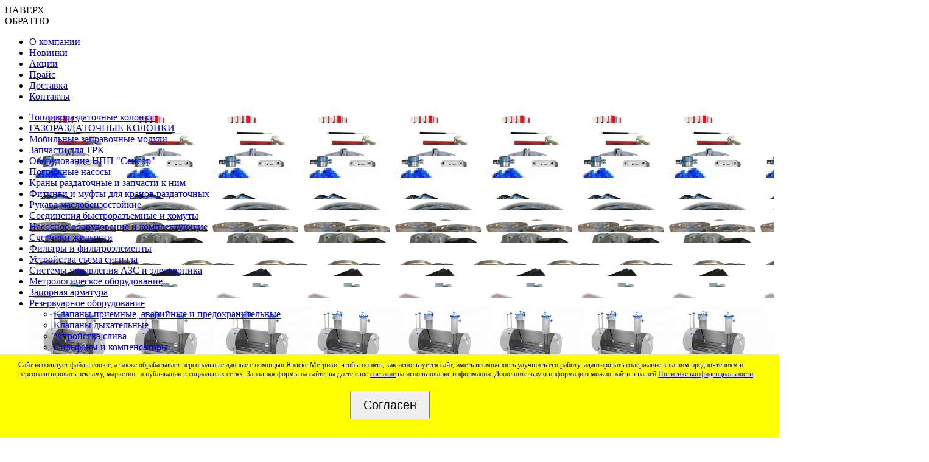

--- FILE ---
content_type: text/html; charset=utf-8
request_url: https://www.azs-atris.ru/patrubok-zachistnoj-pz-300_1885.html
body_size: 10444
content:
<!DOCTYPE html>
<html>
<head>
<base href="https://www.azs-atris.ru"/>
<meta name="viewport" content="width=device-width, initial-scale=1.0">
<meta http-equiv="Content-Type" content="text/html; charset=utf-8">
<title>Патрубок зачистной ПЗ-300 купить в Москве по выгодной цене</title>
<meta name="keywords" content="">
<meta name="description" content="Патрубок зачистной ПЗ-300 купить в Москве → Доставка и установка по всей России → Заказать оборудование для АЗС и нефтебаз в Атрис → Звоните 8 800 555 66 05">
<link rel="canonical" href="https://www.azs-atris.ru/patrubok-zachistnoj-pz-300_1885.html" />
<meta name="IDENTIFIER-URL" content="https://www.azs-atris.ru">
<meta name="yandex-verification" content="ba8a9ca65de09dc7" />
<meta name='yandex-verification' content='40b8e2ddd538c322' />


<!-- Google Tag Manager -->
<script>(function(w,d,s,l,i){w[l]=w[l]||[];w[l].push({'gtm.start':
new Date().getTime(),event:'gtm.js'});var f=d.getElementsByTagName(s)[0],
j=d.createElement(s),dl=l!='dataLayer'?'&l='+l:'';j.async=true;j.src=
'https://www.googletagmanager.com/gtm.js?id='+i+dl;f.parentNode.insertBefore(j,f);
})(window,document,'script','dataLayer','GTM-5CJVFG3R');</script>
<!-- End Google Tag Manager -->



<script src="//code-ya.jivosite.com/widget/ZWUnZrOZv2" async>
</script>
<link rel="icon" href="https://www.azs-atris.ru/favicon.ico" type="image/x-icon" />
<link rel="shortcut icon" href="https://www.azs-atris.ru/favicon.ico" type="image/x-icon" />
<link rel="stylesheet" type="text/css" href="https://www.azs-atris.ru/css/all.css?v=2149626627" />
<script async type="text/javascript" src="https://www.azs-atris.ru/js/all_async.js?v=2071271918"></script>
</head>


<body>
<!-- Google Tag Manager (noscript) -->
<!--
<noscript><iframe src="https://www.googletagmanager.com/ns.html?id=GTM-5CJVFG3R"
height="0" width="0" style="display:none;visibility:hidden"></iframe></noscript>
-->
<!-- End Google Tag Manager (noscript) -->
  
<!-- <noindex> -->
<!-- кнопка наверх и обратно НАЧАЛО -->
<div class="top_and_back">
	<div>НАВЕРХ</div>
	<div>ОБРАТНО</div>
</div>

<!-- кнопка наверх и обратно КОНЕЦ -->
<!-- </noindex> -->

<!-- Выдвигающийся блок НАЧАЛО -->
<input type="checkbox" id="shift_block-toggle" hidden>
<div class="shift_block">
  <label for="shift_block-toggle" class="shift_block-toggle" onclick></label>

  <div class="scrolling_block">     
    <!-- Swiper -->
    <div class="swiper-container">
        <div class="swiper-wrapper">
            <div class="swiper-slide">

<div class="menu_mobile">

  <div class="gor_menu_mobile">
    <ul>
<li><a style="background-image:url(res/images/gormenu/1.png);" title="О компании Атрис" href="https://www.azs-atris.ru/o-kompanii_924.html"><div>О компании</div></a></li>
<li><a style="background-image:url(res/images/gormenu/3.png);" title="Новинки" href="https://www.azs-atris.ru/novinki.html"><div>Новинки</div></a></li>
<li><a style="background-image:url(res/images/gormenu/4.png);" title="Акции" href="https://www.azs-atris.ru/akcii.html"><div>Акции</div></a></li>
<li><a style="background-image:url(res/images/gormenu/5.png);" title="Прайс" href="https://www.azs-atris.ru/prajs_917.html"><div>Прайс</div></a></li>
<li><a style="background-image:url(res/images/gormenu/6.png);" title="Доставка оборудования" href="https://www.azs-atris.ru/dostavka-oborudovaniya_915.html"><div>Доставка</div></a></li>
<li><a style="background-image:url(res/images/gormenu/7.png);" title="Контакты" href="https://www.azs-atris.ru/kontakty_20_0_0.html"><div>Контакты</div></a></li>
    </ul>
  </div>
  <div class="vert_menu_mobile">
<ul class="cat_parent">
<li style="background-image:url(res/images/small/16.jpg)"><a class="cat_parent" title="Топливораздаточные колонки" href="https://www.azs-atris.ru/toplivorazdatochnye-kolonki_16_0_0.html">Топливораздаточные колонки</a>
<li style="background-image:url(res/images/small/1618.jpg)"><a class="cat_parent" title="ГАЗОРАЗДАТОЧНЫЕ КОЛОНКИ" href="https://www.azs-atris.ru/gazorazdatochnye-kolonki_1618.html">ГАЗОРАЗДАТОЧНЫЕ КОЛОНКИ</a>
<li style="background-image:url(res/images/small/202.jpg)"><a class="cat_parent" title="Мобильные заправочные модули" href="https://www.azs-atris.ru/mobilnye-trk-zapravochnye-moduli-i-agregaty_16_3_0.html">Мобильные заправочные модули</a>
<li style="background-image:url(res/images/small/2.jpg)"><a class="cat_parent" title="Запчасти для ТРК" href="https://www.azs-atris.ru/zapchasti-importnye_2_0_0.html">Запчасти для ТРК</a>
<li style="background-image:url(res/images/small/1980.jpg)"><a class="cat_parent" title="Оборудование НПП &quot;Сенсор&quot;" href="https://www.azs-atris.ru/oborudovanie-npp-sensor_1980.html">Оборудование НПП &quot;Сенсор&quot;</a>
<li style="background-image:url(res/images/small/2005.jpg)"><a class="cat_parent" title="Погружные насосы" href="https://www.azs-atris.ru/pogruzhnye-nasosy_2005.html">Погружные насосы</a>
<li style="background-image:url(res/images/small/3.jpg)"><a class="cat_parent" title="Краны раздаточные и запчасти к ним" href="https://www.azs-atris.ru/importnye-krany-i-zapchasti_3_0_0.html">Краны раздаточные и запчасти к ним</a>
<li style="background-image:url(res/images/small/5.jpg)"><a class="cat_parent" title="Фитинги и муфты для кранов раздаточных" href="https://www.azs-atris.ru/zapchasti-dlya-kranov-razdatochnyh_5_0_0.html">Фитинги и муфты для кранов раздаточных</a>
<li style="background-image:url(res/images/small/6.jpg)"><a class="cat_parent" title="Рукава маслобензостойкие" href="https://www.azs-atris.ru/izdeliya-mbs-i-rti_6_0_0.html">Рукава маслобензостойкие</a>
<li style="background-image:url(res/images/small/9.jpg)"><a class="cat_parent" title="Соединения быстроразъемные и хомуты" href="https://www.azs-atris.ru/soedineniya-bystrorazemnye-nosiko-rychazhnye_9_0_0.html">Соединения быстроразъемные и хомуты</a>
<li style="background-image:url(res/images/small/12.jpg)"><a class="cat_parent" title="Насосное оборудование и комплектующие" href="https://www.azs-atris.ru/nasosnoe-oborudovanie-i-zapchasti_12_0_0.html">Насосное оборудование и комплектующие</a>
<li style="background-image:url(res/images/small/72.jpg)"><a class="cat_parent" title="Счетчики жидкости" href="https://www.azs-atris.ru/schetchiki-zhidkosti_7_2_0.html">Счетчики жидкости</a>
<li style="background-image:url(res/images/small/1445.jpg)"><a class="cat_parent" title="Фильтры и фильтроэлементы" href="https://www.azs-atris.ru/filtra-i-filtroelementy_1445.html">Фильтры и фильтроэлементы</a>
<li style="background-image:url(res/images/small/73.jpg)"><a class="cat_parent" title="Устройства съема сигнала" href="https://www.azs-atris.ru/ustrojstva-sema-signala_7_3_0.html">Устройства съема сигнала</a>
<li style="background-image:url(res/images/small/13.jpg)"><a class="cat_parent" title="Системы управления АЗС и электроника" href="https://www.azs-atris.ru/sistemy-upravleniya-azs-i-elektronika_13_0_0.html">Системы управления АЗС и электроника</a>
<li style="background-image:url(res/images/small/11.jpg)"><a class="cat_parent" title="Метрологическое оборудование" href="https://www.azs-atris.ru/metrologicheskoe-oborudovanie_11_0_0.html">Метрологическое оборудование</a>
<li style="background-image:url(res/images/small/1450.jpg)"><a class="cat_parent" title="Запорная арматура" href="https://www.azs-atris.ru/zapornaya-armatura_1450.html">Запорная арматура</a>
<li style="background-image:url(res/images/small/15.jpg)"><a class="cat_parent" title="Резервуарное оборудование" href="https://www.azs-atris.ru/rezervuarnoe-oborudovanie_15_0_0.html">Резервуарное оборудование</a>
<ul class="cat_brother">
<li><a class="cat_brother" title="Клапаны приемные, аварийные и предохранительные" href="https://www.azs-atris.ru/klapany_15_4_0.html">Клапаны приемные, аварийные и предохранительные</a>
<li><a class="cat_brother" title="Клапаны дыхательные" href="https://www.azs-atris.ru/klapany-dyhatelnye_1451.html">Клапаны дыхательные</a>
<li><a class="cat_brother" title="Устройства слива" href="https://www.azs-atris.ru/mufty-slivnye_15_9_0.html">Устройства слива</a>
<li><a class="cat_brother" title="Сильфоны и компенсаторы" href="https://www.azs-atris.ru/silfony_15_14_0.html">Сильфоны и компенсаторы</a>
<li><a class="cat_brother" title="Огнепреградители" href="https://www.azs-atris.ru/ognevye-predohraniteli_15_11_0.html">Огнепреградители</a>
<li><a class="cat_brother" title="Люки" href="https://www.azs-atris.ru/lyuki_15_7_0.html">Люки</a>
<li><a class="cat_brother" title="Патрубки" href="https://www.azs-atris.ru/patrubki_15_12_0.html">Патрубки</a>
<ul class="cat_child">
<li><a class="cat_child" title="Патрубки вентиляционные ПВ" href="https://www.azs-atris.ru/patrubki-ventilyacionnye-pv_1856.html">Патрубки вентиляционные ПВ</a>
<li><a class="cat_child" title="Патрубки вентиляционные резервуарные периферийные ПВР-П (ПВП)" href="https://www.azs-atris.ru/patrubki-ventilyacionnye-rezervuarnyj-periferijnye-pvr-p-pvp_1857.html">Патрубки вентиляционные резервуарные периферийные ПВР-П (ПВП)</a>
<li><a class="cat_child" title="Патрубки приемо-раздаточные ППР" href="https://www.azs-atris.ru/patrubki-priemo-razdatochnye-ppr_1858.html">Патрубки приемо-раздаточные ППР</a>
<li><a class="cat_child" title="Патрубки зачистные ПЗ" href="https://www.azs-atris.ru/patrubki-zachistnye-pz_1859.html">Патрубки зачистные ПЗ</a>
</li>
<li><a class="cat_child" title="Патрубки замерного люка ПЗЛ" href="https://www.azs-atris.ru/patrubki-zamernogo-lyuka-pzl_1860.html">Патрубки замерного люка ПЗЛ</a>
<li><a class="cat_child" title="Патрубки монтажные ПМ" href="https://www.azs-atris.ru/patrubki-montazhnye-pm_1861.html">Патрубки монтажные ПМ</a>
</ul>
</li>
<li><a class="cat_brother" title="Генераторы пены ГПСС" href="https://www.azs-atris.ru/generatory-peny_15_13_0.html">Генераторы пены ГПСС</a>
<li><a class="cat_brother" title="Хлопушки ХП" href="https://www.azs-atris.ru/hlopushi_15_17_0.html">Хлопушки ХП</a>
<li><a class="cat_brother" title="Механизмы управления верхние МУВ" href="https://www.azs-atris.ru/mehanizmy-upravleniya-verhnie-muv_1849.html">Механизмы управления верхние МУВ</a>
</ul>
</li>
<li style="background-image:url(res/images/small/14.jpg)"><a class="cat_parent" title="Оборудование для нефтебаз" href="https://www.azs-atris.ru/oborudovanie-dlya-neftebaz_14_0_0.html">Оборудование для нефтебаз</a>
<li style="background-image:url(res/images/small/18.jpg)"><a class="cat_parent" title="Искробезопасный инструмент" href="https://www.azs-atris.ru/iskrobezopasnyj-instrument_18_0_0.html">Искробезопасный инструмент</a>
<li style="background-image:url(res/images/small/925.jpg)"><a class="cat_parent" title="Оборудование для бензовозов" href="https://www.azs-atris.ru/oborudovanie-dlya-benzovozov_925.html">Оборудование для бензовозов</a>
<li style="background-image:url(res/images/small/1258.jpg)"><a class="cat_parent" title="Оборудование автомобилей для перевозки опасных грузов по правилам ДОПОГ (ADR)" href="https://www.azs-atris.ru/organizaciya-perevozki-opasnyh-gruzov-po-pravilam-dopog-adr_1258.html">Оборудование автомобилей для перевозки опасных грузов по правилам ДОПОГ (ADR)</a>
<li style="background-image:url(res/images/small/1442.jpg)"><a class="cat_parent" title="Катушки для шлангов" href="https://www.azs-atris.ru/katushki-dlya-shlangov_1442.html">Катушки для шлангов</a>
</ul>
</li>
  </div>
</div>

            </div>
        </div>
        <!-- Add Scroll Bar -->
        <div class="swiper-scrollbar"></div>
    </div>    
         


  </div>
</div>
<!-- Выдвигающийся блок КОНЕЦ -->

<!-- полоска вверху при скролле вниз НАЧАЛО -->
<div class="gor_menu_320"><div>
  <div class="menu_spot"></div>
  <div class="poisk">
   <div id="poisk_form_2" class="poisk_form">
    <!-- <noindex> -->
    <form name="search" action="/?3" method="post">
    <div><button>Искать</button></div>
    <div><input name="search_query" autocomplete="off" onfocus="if(this.value=='Найти на сайте...')this.value='';" onblur="if(this.value=='')this.value='Найти на сайте...';" type="text" value="Найти на сайте..."></div>
    </form>
    <!-- </noindex> -->
   </div>
  </div>
  <div class="korzina pokazat_korzinu">
    <div class="korzina_good_count">0</div>
  </div>
  <div class="kontakti">
  <!--
	<div class="vremya_raboti">Пн-Пт 9.00-17.00</div>
  -->
    <div class="soc_ceti">
    <a class="hidden-link" data-url="https://wa.me/79255087267" title="написать в whatsapp"><img src="https://www.azs-atris.ru/res/images/icon_whatsapp.png"/></a>
 <!--   <a class="hidden-link" data-url="viber://chat?number=79255087267" title="написать в viber"><img src="https://www.azs-atris.ru/res/images/icon_viber.png"/></a> -->
    <a class="hidden-link" data-url="https://t.me/+79255087267" title="написать в telegramm"><img src="https://www.azs-atris.ru/res/images/icon_telegramm.png"/></a>
    
    </div>
    <!--
    <a class="phone_number" href="tel:88005556605">8 (800) 555-66-05</a>
    -->
  
  </div>
  

</div></div>
<!-- полоска вверху при скролле вниз КОНЕЦ -->

<div id="body_div_1">






<!-- shapka_1_block START -->
<div id="shapka_1_block"><div>
  <div>  
    <a class="to_main" href="https://www.azs-atris.ru/"></a>
	<div class="cur_gorod_name" data-gorod_id=1><div>Москва</div></div>
	<div class="vse_goroda_dannie" style="display:none;">
    <div data-gorod_id=1 data-gorod_tels="<a href='tel:+79255087267'>+7 (925) 508-72-67</a>, <a href='tel:+74997056685'>+7 (499) 705-66-85</a>" data-gorod_region="Московская область">Москва </div>
    <div data-gorod_id=2 data-gorod_tels="<a href='tel:+73832095097'>+7 (383) 209-50-97</a>" data-gorod_region="Новосибирская область">Новосибирск</div>
    	<div data-gorod_id=3 data-gorod_tels="<a href='tel:+78126029903'>+7 (812) 602-99-03</a>" data-gorod_region="Ленинградская область">Санкт-Петербург</div>
    	<div data-gorod_id=4 data-gorod_tels="<a href='tel:+78612057998'>+7 (861) 205-79-98</a>" data-gorod_region="Краснодарский край">Краснодар</div>
    	<div data-gorod_id=5 data-gorod_tels="<a href='tel:+78633224599'>+7 (863) 322-45-99</a>" data-gorod_region="Ростовская область">Ростов-на-Дону</div>
    	<div data-gorod_id=6 data-gorod_tels="<a href='tel:+74732059189'>+7 (473) 205-91-89</a>" data-gorod_region="Воронежская область">Воронеж</div>
    	<div data-gorod_id=7 data-gorod_tels="<a href='tel:+78312613979'>+7 (831) 261-39-79</a>" data-gorod_region="Нижегородская область">Нижний Новгород</div>
    	<div data-gorod_id=8 data-gorod_tels="<a href='tel:+73433861699'>+7 (343) 386-16-99</a>" data-gorod_region="Свердловская область">Екатеринбург</div>
    	<div data-gorod_id=9 data-gorod_tels="<a href='tel:+73919898908'>+7 (391) 989-89-08</a>" data-gorod_region="Красноярский край">Красноярск</div>
    </div>
  </div>
  <div>
    <!-- center_tab start  -->
    <table class="center_tab" border="0" cellspacing="0" cellpadding="0"><tbody>
      <tr>
        <td>
          <div class="o_nas">
            <div>Оборудование для АЗС и нефтебаз</div>
            <div>ведущий поставщик и производитель</div>
            <div><div class="napisat_nam">Написать нам</div></div>
            <div><div class="obratniy_zvonok">Заказать звонок</div></div>
          </div>
        </td>
        <td>
          <div class="korzina_container">
            <div class="korzina_block">
              <div class="korzina_img pokazat_korzinu"></div>    
              <div class="vasha_korzina pokazat_korzinu">Ваша корзина:</div>    
              <div class="tovarov">товаров: <font class="korzina_good_count">0</font></div>    
              <div class="na_summu">на сумму: <font class="korzina_sum_cost">0</font> р.</div>    
              <div class="oformit_zakaz">Оформить заказ</div>  
            </div>
          </div>
          <div id="poisk_form" class="poisk_form">
            <!-- <noindex> -->
            <form name="search" action="/?3" method="post">
            <div><button>Искать</button></div>
            <div><input name="search_query" autocomplete="off" onfocus="if(this.value=='Найти на сайте...')this.value='';" onblur="if(this.value=='')this.value='Найти на сайте...';" type="text" value="Найти на сайте..."></div>
            </form>
             
            <div class="soc_ceti" style="padding-top: 5px;">
              <a class="hidden-link" data-url="https://wa.me/79255087267" title="написать в whatsapp"><img src="https://www.azs-atris.ru/res/images/icon_whatsapp.png"/></a>
<!--              <a class="hidden-link" data-url="viber://chat?number=79255087267" title="написать в viber"><img src="https://www.azs-atris.ru/res/images/icon_viber.png"/></a>-->
              <a class="hidden-link" data-url="https://t.me/+79255087267" title="написать в telegramm"><img src="https://www.azs-atris.ru/res/images/icon_telegramm.png"/></a>
            </div>
             
             
            <!-- </noindex> -->
          </div>
          
        </td>
      </tr>
      <tr>
        <td colspan="2">
			<div class="cur_gorod_tels"><div><a href='tel:+79255087267'>+7 (925) 508-72-67</a></div><div><a href='tel:+74997056685'>+7 (499) 705-66-85</a></div></div>
        </td>
      </tr>
    </tbody></table>
    <!-- center_tab end  -->
    
  </div>
  <div>
    <a class="qr_tg_g hidden-link" data-url="https://t.me/a3cAS" title="Группа в telegramm">
      <img src="https://www.azs-atris.ru/res/atris_tg_g.jpg">
    </a>
  </div>
  <div>

<div class="kontakti">
  <div class="vremya_raboti">Пн-Пт 9.00-17.00</div>
  <a class="phone_number" href="tel:88005556605">8 (800) 555-66-05</a>
  <div class="zvonok_besplatniy">звонок по РФ бесплатный</div>
  <div class="email"><a href="mailto:azs-atris@azsatris.ru">azs-atris@azsatris.ru</a></div>
</div>

  </div>
</div></div>
<!-- shapka_1_block END -->

<div id="shapka_1_block_320"><div>
  <div>
  

    
  </div>
  <div>
  
    <a class="logo" href="https://www.azs-atris.ru/"></a>
    
  </div>
  <div>

    <div class="kontakti">
	  <div class="vremya_raboti">Пн-Пт 9.00-17.00</div>
      <a class="phone_number" href="tel:88005556605">8 (800) 555-66-05</a>
      <div class="zvonok_besplatniy">звонок по РФ бесплатный</div>
      <div class="email"><a href="mailto:azs-atris@azsatris.ru">azs-atris@azsatris.ru</a></div>
    </div>

  </div>
  <div>

    <div class="korzina pokazat_korzinu"></div>

  </div>
</div></div>
<!-- end shapka_1_block -->


<div class="gor_menu"><div>
 <ul class="lavaLampBottomStyle" id="gor_menu_line">
<li><a style="background-image:url(res/images/gormenu/1.png);" title="О компании Атрис" href="https://www.azs-atris.ru/o-kompanii_924.html"><div>О компании</div></a></li>
<li><a style="background-image:url(res/images/gormenu/3.png);" title="Новинки" href="https://www.azs-atris.ru/novinki.html"><div>Новинки</div></a></li>
<li><a style="background-image:url(res/images/gormenu/4.png);" title="Акции" href="https://www.azs-atris.ru/akcii.html"><div>Акции</div></a></li>
<li><a style="background-image:url(res/images/gormenu/5.png);" title="Прайс" href="https://www.azs-atris.ru/prajs_917.html"><div>Прайс</div></a></li>
<li><a style="background-image:url(res/images/gormenu/6.png);" title="Доставка оборудования" href="https://www.azs-atris.ru/dostavka-oborudovaniya_915.html"><div>Доставка</div></a></li>
<li><a style="background-image:url(res/images/gormenu/7.png);" title="Контакты" href="https://www.azs-atris.ru/kontakty_20_0_0.html"><div>Контакты</div></a></li>
 </ul>
</div></div>




<!--

<div id="shapka_2_block">

<div id="my_slider_block">
  <div class="my_slider_text_block" data-href="https://www.azs-atris.ru/patrubok-zachistnoj-pz-300_1885.html">
   <div>
     <div>
       <div></div>
       <div></div>
     </div>
   </div>
  </div>
  <img src="https://www.azs-atris.ru/res/atris_shapka2_slide_0.png">
</div>

</div>
-->

<div class="otdeliltel_tab">
  <div></div>
</div>











<div id="body_div_2">



<div class="add_menu_2">
  <div class=item><a href="https://www.azs-atris.ru/stroitelstvo-azs-obsluzhivanie-i-pusko-naladka-trk_2020.html" title="Строительство АЗС. Обслуживание и пуско-наладка ТРК. Зачистка и градуировка резервуаров. Проектирование АЗС, нефтебаз и складов ГСМ.">
  
  <img src="https://www.azs-atris.ru/res/images/1_azs_icon.png">
Строительство. Обслуживание и пуско-наладка.
Зачистка и градуировка. Проектирование. 

  
</a></div>
  <div class=item><a href="https://www.azs-atris.ru/proizvodstvo-mostikov-estakad-ploschadok_2021.html" title="Производство мостиков, эстакад, площадок. Проектирование и изготовление по техническому заданию.">
  
  <img src="https://www.azs-atris.ru/res/images/2_mostik_icon.png">
  Производство мостиков, эстакад, площадок.
  Проектирование и изготовление по техзаданию.
</a></div>
</div>


<!-- main_table start -->
<table id="main_table" border="0" cellspacing="0" cellpadding="0">
  <tr>
	<td class="left_side" valign="top">
<!-- lipkiy_blok1 start -->
<div id="lipkiy_blok1">
<div class="catalog_oborudovaniya">Каталог оборудования</div>

<div id="vert_menu">
<ul class="cat_parent">
<li style="background-image:url(res/images/small/16.jpg)"><a class="cat_parent" title="Топливораздаточные колонки" href="https://www.azs-atris.ru/toplivorazdatochnye-kolonki_16_0_0.html">Топливораздаточные колонки</a>
<li style="background-image:url(res/images/small/1618.jpg)"><a class="cat_parent" title="ГАЗОРАЗДАТОЧНЫЕ КОЛОНКИ" href="https://www.azs-atris.ru/gazorazdatochnye-kolonki_1618.html">ГАЗОРАЗДАТОЧНЫЕ КОЛОНКИ</a>
<li style="background-image:url(res/images/small/202.jpg)"><a class="cat_parent" title="Мобильные заправочные модули" href="https://www.azs-atris.ru/mobilnye-trk-zapravochnye-moduli-i-agregaty_16_3_0.html">Мобильные заправочные модули</a>
<li style="background-image:url(res/images/small/2.jpg)"><a class="cat_parent" title="Запчасти для ТРК" href="https://www.azs-atris.ru/zapchasti-importnye_2_0_0.html">Запчасти для ТРК</a>
<li style="background-image:url(res/images/small/1980.jpg)"><a class="cat_parent" title="Оборудование НПП &quot;Сенсор&quot;" href="https://www.azs-atris.ru/oborudovanie-npp-sensor_1980.html">Оборудование НПП &quot;Сенсор&quot;</a>
<li style="background-image:url(res/images/small/2005.jpg)"><a class="cat_parent" title="Погружные насосы" href="https://www.azs-atris.ru/pogruzhnye-nasosy_2005.html">Погружные насосы</a>
<li style="background-image:url(res/images/small/3.jpg)"><a class="cat_parent" title="Краны раздаточные и запчасти к ним" href="https://www.azs-atris.ru/importnye-krany-i-zapchasti_3_0_0.html">Краны раздаточные и запчасти к ним</a>
<li style="background-image:url(res/images/small/5.jpg)"><a class="cat_parent" title="Фитинги и муфты для кранов раздаточных" href="https://www.azs-atris.ru/zapchasti-dlya-kranov-razdatochnyh_5_0_0.html">Фитинги и муфты для кранов раздаточных</a>
<li style="background-image:url(res/images/small/6.jpg)"><a class="cat_parent" title="Рукава маслобензостойкие" href="https://www.azs-atris.ru/izdeliya-mbs-i-rti_6_0_0.html">Рукава маслобензостойкие</a>
<li style="background-image:url(res/images/small/9.jpg)"><a class="cat_parent" title="Соединения быстроразъемные и хомуты" href="https://www.azs-atris.ru/soedineniya-bystrorazemnye-nosiko-rychazhnye_9_0_0.html">Соединения быстроразъемные и хомуты</a>
<li style="background-image:url(res/images/small/12.jpg)"><a class="cat_parent" title="Насосное оборудование и комплектующие" href="https://www.azs-atris.ru/nasosnoe-oborudovanie-i-zapchasti_12_0_0.html">Насосное оборудование и комплектующие</a>
<li style="background-image:url(res/images/small/72.jpg)"><a class="cat_parent" title="Счетчики жидкости" href="https://www.azs-atris.ru/schetchiki-zhidkosti_7_2_0.html">Счетчики жидкости</a>
<li style="background-image:url(res/images/small/1445.jpg)"><a class="cat_parent" title="Фильтры и фильтроэлементы" href="https://www.azs-atris.ru/filtra-i-filtroelementy_1445.html">Фильтры и фильтроэлементы</a>
<li style="background-image:url(res/images/small/73.jpg)"><a class="cat_parent" title="Устройства съема сигнала" href="https://www.azs-atris.ru/ustrojstva-sema-signala_7_3_0.html">Устройства съема сигнала</a>
<li style="background-image:url(res/images/small/13.jpg)"><a class="cat_parent" title="Системы управления АЗС и электроника" href="https://www.azs-atris.ru/sistemy-upravleniya-azs-i-elektronika_13_0_0.html">Системы управления АЗС и электроника</a>
<li style="background-image:url(res/images/small/11.jpg)"><a class="cat_parent" title="Метрологическое оборудование" href="https://www.azs-atris.ru/metrologicheskoe-oborudovanie_11_0_0.html">Метрологическое оборудование</a>
<li style="background-image:url(res/images/small/1450.jpg)"><a class="cat_parent" title="Запорная арматура" href="https://www.azs-atris.ru/zapornaya-armatura_1450.html">Запорная арматура</a>
<li style="background-image:url(res/images/small/15.jpg)"><a class="cat_parent" title="Резервуарное оборудование" href="https://www.azs-atris.ru/rezervuarnoe-oborudovanie_15_0_0.html">Резервуарное оборудование</a>
<ul class="cat_brother">
<li><a class="cat_brother" title="Клапаны приемные, аварийные и предохранительные" href="https://www.azs-atris.ru/klapany_15_4_0.html">Клапаны приемные, аварийные и предохранительные</a>
<li><a class="cat_brother" title="Клапаны дыхательные" href="https://www.azs-atris.ru/klapany-dyhatelnye_1451.html">Клапаны дыхательные</a>
<li><a class="cat_brother" title="Устройства слива" href="https://www.azs-atris.ru/mufty-slivnye_15_9_0.html">Устройства слива</a>
<li><a class="cat_brother" title="Сильфоны и компенсаторы" href="https://www.azs-atris.ru/silfony_15_14_0.html">Сильфоны и компенсаторы</a>
<li><a class="cat_brother" title="Огнепреградители" href="https://www.azs-atris.ru/ognevye-predohraniteli_15_11_0.html">Огнепреградители</a>
<li><a class="cat_brother" title="Люки" href="https://www.azs-atris.ru/lyuki_15_7_0.html">Люки</a>
<li><a class="cat_brother" title="Патрубки" href="https://www.azs-atris.ru/patrubki_15_12_0.html">Патрубки</a>
<ul class="cat_child">
<li><a class="cat_child" title="Патрубки вентиляционные ПВ" href="https://www.azs-atris.ru/patrubki-ventilyacionnye-pv_1856.html">Патрубки вентиляционные ПВ</a>
<li><a class="cat_child" title="Патрубки вентиляционные резервуарные периферийные ПВР-П (ПВП)" href="https://www.azs-atris.ru/patrubki-ventilyacionnye-rezervuarnyj-periferijnye-pvr-p-pvp_1857.html">Патрубки вентиляционные резервуарные периферийные ПВР-П (ПВП)</a>
<li><a class="cat_child" title="Патрубки приемо-раздаточные ППР" href="https://www.azs-atris.ru/patrubki-priemo-razdatochnye-ppr_1858.html">Патрубки приемо-раздаточные ППР</a>
<li><a class="cat_child" title="Патрубки зачистные ПЗ" href="https://www.azs-atris.ru/patrubki-zachistnye-pz_1859.html">Патрубки зачистные ПЗ</a>
</li>
<li><a class="cat_child" title="Патрубки замерного люка ПЗЛ" href="https://www.azs-atris.ru/patrubki-zamernogo-lyuka-pzl_1860.html">Патрубки замерного люка ПЗЛ</a>
<li><a class="cat_child" title="Патрубки монтажные ПМ" href="https://www.azs-atris.ru/patrubki-montazhnye-pm_1861.html">Патрубки монтажные ПМ</a>
</ul>
</li>
<li><a class="cat_brother" title="Генераторы пены ГПСС" href="https://www.azs-atris.ru/generatory-peny_15_13_0.html">Генераторы пены ГПСС</a>
<li><a class="cat_brother" title="Хлопушки ХП" href="https://www.azs-atris.ru/hlopushi_15_17_0.html">Хлопушки ХП</a>
<li><a class="cat_brother" title="Механизмы управления верхние МУВ" href="https://www.azs-atris.ru/mehanizmy-upravleniya-verhnie-muv_1849.html">Механизмы управления верхние МУВ</a>
</ul>
</li>
<li style="background-image:url(res/images/small/14.jpg)"><a class="cat_parent" title="Оборудование для нефтебаз" href="https://www.azs-atris.ru/oborudovanie-dlya-neftebaz_14_0_0.html">Оборудование для нефтебаз</a>
<li style="background-image:url(res/images/small/18.jpg)"><a class="cat_parent" title="Искробезопасный инструмент" href="https://www.azs-atris.ru/iskrobezopasnyj-instrument_18_0_0.html">Искробезопасный инструмент</a>
<li style="background-image:url(res/images/small/925.jpg)"><a class="cat_parent" title="Оборудование для бензовозов" href="https://www.azs-atris.ru/oborudovanie-dlya-benzovozov_925.html">Оборудование для бензовозов</a>
<li style="background-image:url(res/images/small/1258.jpg)"><a class="cat_parent" title="Оборудование автомобилей для перевозки опасных грузов по правилам ДОПОГ (ADR)" href="https://www.azs-atris.ru/organizaciya-perevozki-opasnyh-gruzov-po-pravilam-dopog-adr_1258.html">Оборудование автомобилей для перевозки опасных грузов по правилам ДОПОГ (ADR)</a>
<li style="background-image:url(res/images/small/1442.jpg)"><a class="cat_parent" title="Катушки для шлангов" href="https://www.azs-atris.ru/katushki-dlya-shlangov_1442.html">Катушки для шлангов</a>
</ul>
</li>
</div>




</div>
<!-- lipkiy_blok1 end -->

	</td>
    <td valign="top" class="center_side">
    <ul class="breadcrumb" itemscope itemtype="http://schema.org/BreadcrumbList"><li itemprop="itemListElement" itemscope itemtype="http://schema.org/ListItem"><a itemprop="item" title="Резервуарное оборудование" href="https://www.azs-atris.ru/rezervuarnoe-oborudovanie_15_0_0.html"><span itemprop="name">Резервуарное оборудование</span></a><meta itemprop="position" content="1" /><i class="delimiter">/</i></li><li itemprop="itemListElement" itemscope itemtype="http://schema.org/ListItem"><a itemprop="item" title="Патрубки" href="https://www.azs-atris.ru/patrubki_15_12_0.html"><span itemprop="name">Патрубки</span></a><meta itemprop="position" content="2" /><i class="delimiter">/</i></li><li itemprop="itemListElement" itemscope itemtype="http://schema.org/ListItem"><a itemprop="item" title="Патрубки зачистные ПЗ" href="https://www.azs-atris.ru/patrubki-zachistnye-pz_1859.html"><span itemprop="name">Патрубки зачистные ПЗ</span></a><meta itemprop="position" content="3" /><i class="delimiter">/</i></li><li>Патрубок зачистной ПЗ-300</li></ul>    
<div id="my_slider_2_block">  <img src="https://www.azs-atris.ru/res/slider_2_size.png">  <div id="my_slider_2">
    <div class="swiper-container">
      <div class="swiper-wrapper">
<div class="swiper-slide">
  <div class="container">    <img src="https://www.azs-atris.ru/res/slider_2_fon.jpg"  >    <a href="https://www.azs-atris.ru/monoblok-bennett-zyb-50_2_8_2P8G1.html" style="background-image:url(/res/images/banners4/1-2.png);" class="foto"></a>    <div class="info_block">      <div class="cherniy_fon"></div>      <div class="parallelogram"></div>      <div class="akciya">Акция</div>      <div class="nazvanie">Моноблок Bennett ZYB-50</div>      <div class="cena"><font class="old">19000</font><font>17500 руб!</font></div>    </div>  </div></div>
<div class="swiper-slide">
  <div class="container">    <img src="https://www.azs-atris.ru/res/slider_2_fon.jpg"  >    <a href="https://www.azs-atris.ru/agregat-elektronasosnyj-tipa-nsb-2-400_12_1_12P1G13.html" style="background-image:url(/res/images/banners4/1-3.png);" class="foto"></a>    <div class="info_block">      <div class="cherniy_fon"></div>      <div class="parallelogram"></div>      <div class="akciya">Акция</div>      <div class="nazvanie">Агрегат насосный ATRIS АНСВ-2-400 (380В, 2,2кВт)</div>      <div class="cena"><font class="old">106000</font><font>97800 руб!</font></div>    </div>  </div></div>
      </div>
    <div class="swiper-pagination"></div>
    </div>
  </div>
</div>

<div class="page_content tovar zakazat">
  <h1 class="header">Патрубок зачистной ПЗ-300</h1>
<div class="my_tovar_slider_block">  <img src="https://www.azs-atris.ru/res/atris_tovar_slide_0.png"><div id="my_tovar_slider">
  <div class="swiper-container">
    <div class="swiper-wrapper">
<div class="swiper-slide">
  <div class="swiper-zoom-container">
    <img src="https://www.azs-atris.ru/res/images/big/1885.jpg" itemprop="image" alt="Патрубок зачистной ПЗ-300 - фото 1">
  </div>
</div>
    </div>
  </div>
</div>
</div> <p style="font-size:22px; color:#FF0000;">Внимание! В связи с колебанием курса валют цены уточняйте у менеджеров.</p><p data-pm-slice="1 3 []">Патрубки зачистные ПЗ (далее &ndash; патрубки) являются составной частью резервуара предназначены для зачистки днищ резервуаров для хранения обводненной нефти.</p>
<p>По устойчивости к воздействию климатических факторов внешней среды патрубки изготовляются в исполнениях У (умеренный климат) и УХЛ (холодный климат с нижним пределом температуры эксплуатации до &ndash;60 С) категории размещения 1 по ГОСТ 15150-69.</p>
<p>Патрубок состоит из следующих основных частей: отвода с фланцем, приемо-раздаточного патрубка с фланцем, усиливающей накладки для усиления места установки патрубка в резервуаре.</p>
<p><b>Технические характеристики:</b></p>
<ul>
    <li>
    <p>Диаметр условного прохода,DN 300</p>
    </li>
    <li>
    <p>Присоединительные размеры условное давление 0,6МПа</p>
    <p>D1, мм 395</p>
    <p>d, мм 22</p>
    <p>n, шт 12</p>
    </li>
    <li>
    <p>Габаритные размеры,мм,не более</p>
    <p>длина 1185</p>
    <p>высота 975</p>
    </li>
    <li>
    <p>Масса, кг, не более 123</p>
    </li>
</ul><div class="razdelitel"></div><h2 class=h1>Похожие товары</h2><div class="goods_list_01_obichnaya"><div id="pohojie_tovari_slider">
  <div class="swiper-container">
    <div class="swiper-wrapper">
<div class="swiper-slide"><div class="gl_item tovar_item">
  <a class="kartinka" title="Патрубок зачистной ПЗ-80" href="https://www.azs-atris.ru/patrubok-zachistnoj-pz-80_1880.html" style="background-image:url(res/images/small/1880.jpg)"></a>  <div class="nazvanie"><a title="Патрубок зачистной ПЗ-80" href="https://www.azs-atris.ru/patrubok-zachistnoj-pz-80_1880.html">Патрубок зачистной ПЗ-80</a></div>
</div></div>
<div class="swiper-slide"><div class="gl_item tovar_item">
  <a class="kartinka" title="Патрубок зачистной ПЗ-100" href="https://www.azs-atris.ru/patrubok-zachistnoj-pz-100_1881.html" style="background-image:url(res/images/small/1881.jpg)"></a>  <div class="nazvanie"><a title="Патрубок зачистной ПЗ-100" href="https://www.azs-atris.ru/patrubok-zachistnoj-pz-100_1881.html">Патрубок зачистной ПЗ-100</a></div>
</div></div>
<div class="swiper-slide"><div class="gl_item tovar_item">
  <a class="kartinka" title="Патрубок зачистной ПЗ-150" href="https://www.azs-atris.ru/patrubok-zachistnoj-pz-150_1882.html" style="background-image:url(res/images/small/1882.jpg)"></a>  <div class="nazvanie"><a title="Патрубок зачистной ПЗ-150" href="https://www.azs-atris.ru/patrubok-zachistnoj-pz-150_1882.html">Патрубок зачистной ПЗ-150</a></div>
</div></div>
<div class="swiper-slide"><div class="gl_item tovar_item">
  <a class="kartinka" title="Патрубок зачистной ПЗ-200" href="https://www.azs-atris.ru/patrubok-zachistnoj-pz-200_1883.html" style="background-image:url(res/images/small/1883.jpg)"></a>  <div class="nazvanie"><a title="Патрубок зачистной ПЗ-200" href="https://www.azs-atris.ru/patrubok-zachistnoj-pz-200_1883.html">Патрубок зачистной ПЗ-200</a></div>
</div></div>
<div class="swiper-slide"><div class="gl_item tovar_item">
  <a class="kartinka" title="Патрубок зачистной ПЗ-250" href="https://www.azs-atris.ru/patrubok-zachistnoj-pz-250_1884.html" style="background-image:url(res/images/small/1884.jpg)"></a>  <div class="nazvanie"><a title="Патрубок зачистной ПЗ-250" href="https://www.azs-atris.ru/patrubok-zachistnoj-pz-250_1884.html">Патрубок зачистной ПЗ-250</a></div>
</div></div>
    </div>
    <div class="swiper-button-prev"></div>
    <div class="swiper-button-next"></div>
  </div>
</div>
</div>
</div>



    </td>
	<td class="right_side" valign="top">
<!-- lipkiy_blok2 start -->
<div id="lipkiy_blok2">

  <div class="novosti_short_menu"><div>
    <a href="https://www.azs-atris.ru/novosti_1144.html">Новости</a>
<div class="short_novosti_list"><div class="novosti_item">
  <div class="data">05.11.2025</div>
  <a class="zagolovok" href="https://www.azs-atris.ru/?7&id=2008-07-04 19:43:50">Приглашение на конференцию в Китай «Businesspetro China-2008» 8-9 октября 2008 год.</a>
  <div class="soderjanie">Уважаемые Дамы и Господа! 
 ATRIS Petroleum Machinery CO., LTD 
 совместно с ООО АтриС  и ООО Сибтехносервис...</div>
</div>
<div class="novosti_item">
  <div class="data">05.11.2025</div>
  <a class="zagolovok" href="https://www.azs-atris.ru/?7&id=2014-08-28 09:49:24">Московская международная выставка «Автокомплекс-2014»</a>
  <div class="soderjanie">Дорогие друзья!
Компания Атрис приглашает Вас посетить 21-ю ежегодную Московскую международную  выставку...</div>
</div>
<div class="novosti_item">
  <div class="data">02.11.2025</div>
  <a class="zagolovok" href="https://www.azs-atris.ru/?7&id=2011-01-30 18:24:14">Обзор бизнес-тура «BUSINESSPETRO CHINA-2010»</a>
  <div class="soderjanie">&nbsp;

&nbsp;
&nbsp;

&nbsp;
&nbsp;

&nbsp;
&nbsp;

&nbsp;...</div>
</div>
</div>    <a href="https://www.azs-atris.ru/novosti_1144.html">Все новости</a>
  </div></div>
  
  

</div>
<!-- lipkiy_blok2 end -->

	</td>
  </tr>
</table>
<!-- main_table end -->

















</div> <!-- end body_div_2 -->



<div id="footer"><div>


    <a class="logo_link" href="https://www.azs-atris.ru/"></a>
    <a class="nash_tel" href="tel:88005556605">8 (800) 555-66-05</a>
    <div class="nash_adres">г. Москва, ул. Митинская 55 корпус 1</div>
    <div class="grafik">График: Пн-Пт 9.00-17.00</div>
	<div class="copyright"> &copy; 2026 Все права защищены</div>
    <div class="info_block">
	  <div class="napisat_nam">Написать нам</div>
      <a href="https://www.azs-atris.ru/kontakty_20_0_0.html#karta" class="shema_proezda">Схема проезда</a>
      <a href="https://www.azs-atris.ru/dostavka-oborudovaniya_915.html#oplata" class="sposobi_oplati">Способы оплаты</a>
    </div>
 <!--   <div class="site_creator">Создание сайта - <a target="_blank" href="//www.dog-ma.ru">Dog-ma.ru</a></div> -->


  <div class="soc_seti">
  
    <a class="hidden-link" data-url="/" rel="nofollow" target="_blank"></a>
    <a class="hidden-link" data-url="https://www.ok.ru/group/54581627060479" rel="nofollow" target="_blank"></a>
    <a class="hidden-link" data-url="https://vk.com/atrisazs" rel="nofollow" target="_blank"></a>
<!--
    <a href="https://www.azs-atris.ru/" rel="nofollow" target="_blank"></a>
    <a href="https://www.ok.ru/group/54581627060479" rel="nofollow" target="_blank"></a>
    <a href="https://vk.com/atrisazs" rel="nofollow" target="_blank"></a>
-->
  </div>

</div></div>


  <!-- <noindex> -->
  <div class="counters"><div>
<!--LiveInternet counter--><script type="text/javascript"><!--
document.write("<a href='//www.liveinternet.ru/click' "+
"target=_blank><img src='//counter.yadro.ru/hit?t16.10;r"+  escape(document.referrer)+((typeof(screen)=="undefined")?"":  ";s"+screen.width+"*"+screen.height+"*"+(screen.colorDepth?  screen.colorDepth:screen.pixelDepth))+";u"+escape(document.URL)+  ";"+Math.random()+  "' alt='' title='LiveInternet: показано число просмотров за 24 часа, посетителей за 24 часа и за сегодн\я' "+
"border=0 width=88 height=31><\/a>")//--></script><!--/LiveInternet-->


<!--begin of Top100-->
<a href="//top100.rambler.ru/top100/">
<img src="//counter.rambler.ru/top100.cnt?1251631" alt="Rambler's Top100" width=81 height=63 border=0></a>
<!--end of Top100 code-->
  </div></div>
  <!-- </noindex> -->

</div> <!-- end body_div_1 --> 


<div class="win_width" style="display:none;">
  <div class="max_w629"></div>
</div>

<!--
<script crossorigin="anonymous" async type="text/javascript" src="//api.pozvonim.com/widget/callback/v3/a53148fd2cf789608fd97865f46c7064/connect" id="check-code-pozvonim" charset="UTF-8"></script>
-->
<!--
    <div id="lpwidget_Id_aj2mqzmkhe258"></div>
    <script src="//admin.maxgenpromo.ru/static/widget/widget.js"></script>
    <script type="text/javascript">
      (function(code, tmpl_id) {
        var e = document.querySelector(tmpl_id+code);
        new WidgetInitial(e, code, { host: "admin.maxgenpromo.ru" });
      })("aj2mqzmkhe258", "#lpwidget_Id_");
    </script>
    
    -->
    
    <!-- скрытые от ПС ссылки -->
    <script>
      let links = document.querySelectorAll('.hidden-link');  
      links.forEach(function(link) {  
          link.onclick = function() {  
              window.open(link.dataset.url);  // если нужно открыть новую вкладку  
//              location.href = link.dataset.url;  // если нужно перейти по ссылке в этой вкладке  
          };  
      });  
    </script>
    



<style>
.warning {
	position: fixed;
	bottom: 0;
	left: 0;
	display: none;
	justify-content: center;
	width: 100%;
	padding: 30px;
  padding-top:10px;
	box-sizing: border-box;
	background-color: yellow;
  z-index: 1;
}
.warning.warning--active {
	display: flex;
  flex-direction: column;
}
.warning .warning__text {
	margin: 0 auto;
  margin-bottom: 20px;
  font-size: 12px;
}
.warning .warning__text * {
font-size: 12px;
}
.warning .warning__text a {
	text-decoration: underline;
}
.warning .warning__apply
{
  display: block;
  padding: 10px 20px;
  margin: 0 auto;
  font-size: 20px;
  cursor: pointer;
}
</style>
<div class="warning warning--active">
  <div class="warning__text">Сайт использует файлы cookie, а также обрабатывает персональные данные с помощью Яндекс Метрики, чтобы понять, как используется сайт, иметь возможность улучшить его работу, адаптировать содержание к вашим предпочтениям и персонализировать рекламу, маркетинг и публикации в социальных сетях. Заполняя формы на сайте вы даете свое <a href="https://www.azs-atris.ru/politika-obrabotki-personalnyh-dannyh_2023.html">согласие</a> на использование информации. Дополнительную информацию можно найти в нашей <a href="https://www.azs-atris.ru/politika-obrabotki-personalnyh-dannyh_2023.html">Политике конфиденциальности</a>.</div>
	<button class="warning__apply" type="button">Согласен</button>
</div>
<script type="text/javascript">
	const container = document.querySelector(".warning");
    if (document.cookie.indexOf("warning") != -1) {
		container.classList.remove("warning--active");
	}

	if (document.querySelector(".warning")) {
	  const apply = container.querySelector(".warning__apply");
	  apply.addEventListener("click", () => {
	    container.classList.remove("warning--active");
	    document.cookie = "warning=true; max-age=2592000; path=/";
	  });
	};
</script>

    
</body>
</html>
